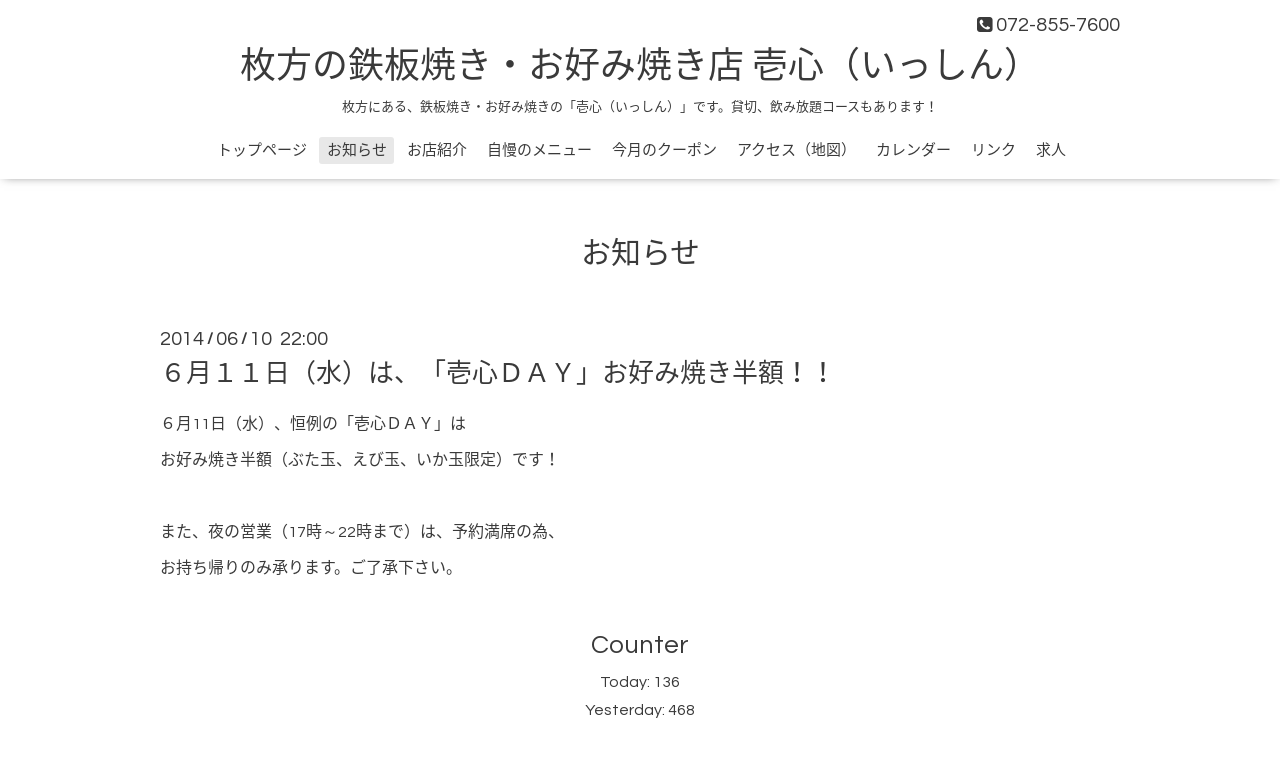

--- FILE ---
content_type: text/html; charset=utf-8
request_url: http://1-shin.jp/info/672344
body_size: 3357
content:
<!DOCTYPE html>
<html xmlns="http://www.w3.org/1999/xhtml" xml:lang="ja" lang="ja">
<head>
  <!-- Showcase: ver.201505221700 -->
  <meta charset="utf-8" />
  <title>６月１１日（水）は、「壱心ＤＡＹ」お好み焼き半額！！ - 枚方の鉄板焼き・お好み焼き店 壱心（いっしん）</title>
  <meta name="viewport" content="width=device-width, initial-scale=1, maximum-scale=1, user-scalable=yes" />

  <meta name="description" content="６月11日（水）、恒例の「壱心ＤＡＹ」はお好み焼き半額（ぶた玉、えび玉、いか玉限定）です！また、夜の営業（17時～22時まで）は、予約満席の為、お持ち帰りのみ承り..." />
  <meta name="keywords" content="枚方,鉄板焼き,お好み焼き" />

  <meta property="og:title" content="６月１１日（水）は、「壱心ＤＡＹ」お好み焼き半額！！" />
  <meta property="og:image" content="" />
  <meta property="og:site_name" content="枚方の鉄板焼き・お好み焼き店 壱心（いっしん）" />
  
  <link rel="alternate" type="application/rss+xml" title="枚方の鉄板焼き・お好み焼き店 壱心（いっしん） / RSS" href="/feed.rss" />

  <style type="text/css" media="all">
    @import url(http://fonts.googleapis.com/css?family=Questrial);
    @import url(http://fonts.googleapis.com/earlyaccess/notosansjapanese.css);
  </style>

  <link href="/style.css?202657-1443577537" rel="stylesheet" />
  <link href="//maxcdn.bootstrapcdn.com/font-awesome/4.3.0/css/font-awesome.min.css" rel="stylesheet" />
  <link href="/assets/slick/slick.css" rel="stylesheet" />

  <script src="/assets/jquery/jquery-1.9.1.min.js"></script>
  <script src="/assets/colorbox/jquery.colorbox-min.js"></script>
  <script src="/js/tooltip.js"></script>
  <script src="/assets/slick/slick.js"></script>
  <script src="/assets/lineup/jquery-lineup.min.js"></script>
  <script src="/assets/tile/tile.js"></script>
  <script src="/assets/clipsquareimage/jquery.clipsquareimage.js"></script>
  <script src="/js/theme_oneplate/init.js"></script>

</head>
<body id="info">

  <div class="totop">
    <i class="button fa fa-angle-up"></i>
  </div>

  <div id="container">

    <!-- #header -->
    <div id="header" class="cd-header">
      <div class="inner">

      <div class="element shop_tel" data-shoptel="072-855-7600">
        <div>
          <i class="fa fa-phone-square"></i>&nbsp;072-855-7600
        </div>
      </div>

      <h1 class="element logo">
        <a href="http://1-shin.jp">枚方の鉄板焼き・お好み焼き店 壱心（いっしん）</a>
      </h1>

      <div class="element site_description">
        <span>枚方にある、鉄板焼き・お好み焼きの「壱心（いっしん）」です。貸切、飲み放題コースもあります！</span>
      </div>

      <div class="element navi pc">
        <ul class="navi_list">
          
          <li class="navi_top">
            <a href="/" >トップページ</a>
          </li>
          
          <li class="navi_info active">
            <a href="/info" >お知らせ</a><ul class="sub_navi">
<li><a href='/info/2026-01'>2026-01（1）</a></li>
<li><a href='/info/2025-09'>2025-09（1）</a></li>
<li><a href='/info/2025-03'>2025-03（1）</a></li>
<li><a href='/info/2025-01'>2025-01（1）</a></li>
<li><a href='/info/2024-09'>2024-09（1）</a></li>
<li><a href='/info/2023-09'>2023-09（1）</a></li>
<li><a href='/info/2023-08'>2023-08（1）</a></li>
<li><a href='/info/2023-01'>2023-01（1）</a></li>
<li><a href='/info/2022-12'>2022-12（1）</a></li>
<li><a href='/info/2022-10'>2022-10（2）</a></li>
<li><a href='/info/2022-09'>2022-09（2）</a></li>
<li><a href='/info/2022-08'>2022-08（1）</a></li>
<li><a href='/info/2022-07'>2022-07（1）</a></li>
<li><a href='/info/2022-06'>2022-06（1）</a></li>
<li><a href='/info/2022-05'>2022-05（1）</a></li>
<li><a href='/info/2022-04'>2022-04（1）</a></li>
<li><a href='/info/2022-03'>2022-03（1）</a></li>
<li><a href='/info/2022-02'>2022-02（2）</a></li>
<li><a href='/info/2022-01'>2022-01（2）</a></li>
<li><a href='/info/2021-11'>2021-11（1）</a></li>
<li><a href='/info/2021-10'>2021-10（2）</a></li>
<li><a href='/info/2021-09'>2021-09（1）</a></li>
<li><a href='/info/2021-07'>2021-07（1）</a></li>
<li><a href='/info/2021-04'>2021-04（1）</a></li>
<li><a href='/info/2021-03'>2021-03（1）</a></li>
<li><a href='/info/2021-02'>2021-02（1）</a></li>
<li><a href='/info/2021-01'>2021-01（2）</a></li>
<li><a href='/info/2020-11'>2020-11（1）</a></li>
<li><a href='/info/2020-10'>2020-10（3）</a></li>
<li><a href='/info/2020-09'>2020-09（1）</a></li>
<li><a href='/info/2020-07'>2020-07（1）</a></li>
<li><a href='/info/2020-06'>2020-06（1）</a></li>
<li><a href='/info/2020-05'>2020-05（3）</a></li>
<li><a href='/info/2020-04'>2020-04（3）</a></li>
<li><a href='/info/2020-03'>2020-03（2）</a></li>
<li><a href='/info/2020-02'>2020-02（2）</a></li>
<li><a href='/info/2020-01'>2020-01（2）</a></li>
<li><a href='/info/2019-12'>2019-12（1）</a></li>
<li><a href='/info/2019-11'>2019-11（2）</a></li>
<li><a href='/info/2019-10'>2019-10（4）</a></li>
<li><a href='/info/2019-09'>2019-09（2）</a></li>
<li><a href='/info/2019-08'>2019-08（2）</a></li>
<li><a href='/info/2019-07'>2019-07（2）</a></li>
<li><a href='/info/2019-06'>2019-06（2）</a></li>
<li><a href='/info/2019-05'>2019-05（2）</a></li>
<li><a href='/info/2019-04'>2019-04（2）</a></li>
<li><a href='/info/2019-03'>2019-03（2）</a></li>
<li><a href='/info/2019-02'>2019-02（2）</a></li>
<li><a href='/info/2019-01'>2019-01（3）</a></li>
<li><a href='/info/2018-12'>2018-12（1）</a></li>
<li><a href='/info/2018-11'>2018-11（2）</a></li>
<li><a href='/info/2018-10'>2018-10（2）</a></li>
<li><a href='/info/2018-09'>2018-09（5）</a></li>
<li><a href='/info/2018-08'>2018-08（2）</a></li>
<li><a href='/info/2018-07'>2018-07（2）</a></li>
<li><a href='/info/2018-06'>2018-06（3）</a></li>
<li><a href='/info/2018-05'>2018-05（2）</a></li>
<li><a href='/info/2018-04'>2018-04（2）</a></li>
<li><a href='/info/2018-03'>2018-03（2）</a></li>
<li><a href='/info/2018-02'>2018-02（3）</a></li>
<li><a href='/info/2018-01'>2018-01（1）</a></li>
<li><a href='/info/2017-12'>2017-12（2）</a></li>
<li><a href='/info/2017-11'>2017-11（3）</a></li>
<li><a href='/info/2017-10'>2017-10（8）</a></li>
<li><a href='/info/2017-09'>2017-09（2）</a></li>
<li><a href='/info/2017-08'>2017-08（4）</a></li>
<li><a href='/info/2017-07'>2017-07（4）</a></li>
<li><a href='/info/2017-06'>2017-06（3）</a></li>
<li><a href='/info/2017-05'>2017-05（5）</a></li>
<li><a href='/info/2017-04'>2017-04（3）</a></li>
<li><a href='/info/2017-03'>2017-03（4）</a></li>
<li><a href='/info/2017-02'>2017-02（3）</a></li>
<li><a href='/info/2017-01'>2017-01（5）</a></li>
<li><a href='/info/2016-12'>2016-12（2）</a></li>
<li><a href='/info/2016-11'>2016-11（3）</a></li>
<li><a href='/info/2016-10'>2016-10（5）</a></li>
<li><a href='/info/2016-09'>2016-09（4）</a></li>
<li><a href='/info/2016-08'>2016-08（4）</a></li>
<li><a href='/info/2016-07'>2016-07（4）</a></li>
<li><a href='/info/2016-06'>2016-06（4）</a></li>
<li><a href='/info/2016-05'>2016-05（4）</a></li>
<li><a href='/info/2016-04'>2016-04（3）</a></li>
<li><a href='/info/2016-03'>2016-03（5）</a></li>
<li><a href='/info/2016-02'>2016-02（3）</a></li>
<li><a href='/info/2016-01'>2016-01（3）</a></li>
<li><a href='/info/2015-12'>2015-12（2）</a></li>
<li><a href='/info/2015-11'>2015-11（3）</a></li>
<li><a href='/info/2015-10'>2015-10（8）</a></li>
<li><a href='/info/2015-09'>2015-09（3）</a></li>
<li><a href='/info/2015-08'>2015-08（4）</a></li>
<li><a href='/info/2015-07'>2015-07（4）</a></li>
<li><a href='/info/2015-06'>2015-06（4）</a></li>
<li><a href='/info/2015-05'>2015-05（4）</a></li>
<li><a href='/info/2015-04'>2015-04（3）</a></li>
<li><a href='/info/2015-03'>2015-03（4）</a></li>
<li><a href='/info/2015-02'>2015-02（3）</a></li>
<li><a href='/info/2015-01'>2015-01（5）</a></li>
<li><a href='/info/2014-12'>2014-12（2）</a></li>
<li><a href='/info/2014-11'>2014-11（3）</a></li>
<li><a href='/info/2014-10'>2014-10（7）</a></li>
<li><a href='/info/2014-09'>2014-09（3）</a></li>
<li><a href='/info/2014-08'>2014-08（4）</a></li>
<li><a href='/info/2014-07'>2014-07（4）</a></li>
<li><a href='/info/2014-06'>2014-06（3）</a></li>
<li><a href='/info/2014-05'>2014-05（6）</a></li>
<li><a href='/info/2014-04'>2014-04（4）</a></li>
<li><a href='/info/2014-03'>2014-03（4）</a></li>
<li><a href='/info/2014-02'>2014-02（4）</a></li>
<li><a href='/info/2014-01'>2014-01（4）</a></li>
<li><a href='/info/2013-12'>2013-12（3）</a></li>
<li><a href='/info/2013-11'>2013-11（3）</a></li>
<li><a href='/info/2013-10'>2013-10（5）</a></li>
<li><a href='/info/2013-09'>2013-09（4）</a></li>
<li><a href='/info/2013-08'>2013-08（5）</a></li>
<li><a href='/info/2013-07'>2013-07（4）</a></li>
<li><a href='/info/2013-06'>2013-06（4）</a></li>
<li><a href='/info/2013-05'>2013-05（5）</a></li>
<li><a href='/info/2013-04'>2013-04（5）</a></li>
<li><a href='/info/2013-03'>2013-03（4）</a></li>
<li><a href='/info/2013-02'>2013-02（3）</a></li>
<li><a href='/info/2013-01'>2013-01（4）</a></li>
<li><a href='/info/2012-12'>2012-12（3）</a></li>
<li><a href='/info/2012-11'>2012-11（3）</a></li>
<li><a href='/info/2012-10'>2012-10（8）</a></li>
<li><a href='/info/2012-09'>2012-09（4）</a></li>
<li><a href='/info/2012-08'>2012-08（7）</a></li>
<li><a href='/info/2012-07'>2012-07（5）</a></li>
<li><a href='/info/2012-06'>2012-06（5）</a></li>
<li><a href='/info/2012-05'>2012-05（5）</a></li>
<li><a href='/info/2012-04'>2012-04（3）</a></li>
<li><a href='/info/2012-03'>2012-03（4）</a></li>
<li><a href='/info/2012-02'>2012-02（5）</a></li>
<li><a href='/info/2012-01'>2012-01（3）</a></li>
<li><a href='/info/2011-12'>2011-12（4）</a></li>
<li><a href='/info/2011-11'>2011-11（5）</a></li>
<li><a href='/info/2011-10'>2011-10（10）</a></li>
<li><a href='/info/2011-09'>2011-09（3）</a></li>
<li><a href='/info/2011-08'>2011-08（9）</a></li>
<li><a href='/info/2011-07'>2011-07（8）</a></li>
<li><a href='/info/2011-06'>2011-06（4）</a></li>
<li><a href='/info/2011-05'>2011-05（10）</a></li>
<li><a href='/info/2011-04'>2011-04（6）</a></li>
<li><a href='/info/2011-03'>2011-03（7）</a></li>
<li><a href='/info/2011-02'>2011-02（2）</a></li>
</ul>

          </li>
          
          <li class="navi_free free_9943">
            <a href="/free/welcome" >お店紹介</a>
          </li>
          
          <li class="navi_menu">
            <a href="/menu" >自慢のメニュー</a>
          </li>
          
          <li class="navi_coupon">
            <a href="/coupon" >今月のクーポン</a>
          </li>
          
          <li class="navi_about">
            <a href="/about" >アクセス（地図）</a>
          </li>
          
          <li class="navi_calendar">
            <a href="/calendar" >カレンダー</a>
          </li>
          
          <li class="navi_free free_9968">
            <a href="/free/link" >リンク</a>
          </li>
          
          <li class="navi_recruit">
            <a href="/recruit" >求人</a>
          </li>
          
        </ul>
      </div>
      <!-- /#navi -->

      </div>
      <!-- /.inner -->

      <div class="navi mobile"></div>

      <div id="button_navi">
        <div class="navi_trigger cd-primary-nav-trigger">
          <i class="fa fa-navicon"></i>
        </div>
      </div>

    </div>
    <!-- /#header -->

    <div id="content">

<!-- CONTENT ----------------------------------------------------------------------- -->






<!----------------------------------------------
ページ：インフォメーション
---------------------------------------------->
<div class="inner">

  <h2 class="page_title">
    <span>お知らせ</span>
  </h2>

  <!-- .autopagerize_page_element -->
  <div class="autopagerize_page_element">

    
    <!-- .article -->
    <div class="article">

      <div class="date">
        2014<span> / </span>06<span> / </span>10&nbsp;&nbsp;22:00
      </div>

      <div class="body">
        <h3 class="article_title">
          <a href="/info/672344">６月１１日（水）は、「壱心ＤＡＹ」お好み焼き半額！！</a>
        </h3>

        <div class="photo">
          
        </div>

        <div class="textfield">
          <p><span style="font-size: medium;"><span style="font-size: medium;">６月11日（水）、恒例の「壱心ＤＡＹ」は</span></span></p><p><span style="font-size: medium;"><span style="font-size: medium;">お好み焼き半額（ぶた玉、えび玉、いか玉限定）です！</span></span></p><p>&nbsp;</p><p><span style="font-size: medium;"><span style="font-size: medium;">また、夜の営業（17時～22時まで）は、予約満席の為、</span></span></p><p><span style="font-size: medium;"><span style="font-size: medium;">お持ち帰りのみ承ります。ご了承下さい。</span></span></p>
        </div>
      </div>

    </div>
    <!-- /.article -->
    

  </div>
  <!-- /.autopagerize_page_element -->

</div>
<!-- /.inner -->



























<!-- CONTENT ----------------------------------------------------------------------- -->

    </div>
    <!-- /#content -->


    


    <div class="gadgets">
      <div class="inner">
      </div>
    </div>

    <div class="sidebar">
      <div class="inner">

        <div class="block today_area">
          <h3>Schedule</h3>
          <dl>
            <dt class="today_title">
              2026.01.25 Sunday
            </dt>
            
          </dl>
        </div>

        <div class="block counter_area">
          <h3>Counter</h3>
          <div>Today: <span class="num">136</span></div>
          <div>Yesterday: <span class="num">468</span></div>
          <div>Total: <span class="num">1936464</span></div>
        </div>

        <div class="block qr_area">
          <h3>Mobile</h3>
          <img src="//r.goope.jp/qr/1-shin"width="100" height="100" />
        </div>

      </div>
    </div>

    <div class="social">
      <div class="inner"></div>
    </div>

    <div id="footer">
        <div class="inner">

          <div class="shop_name">
            <a href="http://1-shin.jp">枚方の鉄板焼き・お好み焼き店 壱心（いっしん）</a>
          </div>

          <div class="copyright">
            &copy;2026 <a href="http://1-shin.jp">枚方の鉄板焼き・お好み焼き店 壱心（いっしん）</a>. All Rights Reserved.
          </div>

          <div>
            <div class="powered">
              Powered by <a class="link_color_02" href="https://goope.jp/">グーペ</a> /
              <a class="link_color_02" href="https://admin.goope.jp/">Admin</a>
            </div>

            <div class="shop_rss">
              <span>/ </span><a href="/feed.rss">RSS</a>
            </div>
          </div>

        </div>
    </div>

  </div>
  <!-- /#container -->
</body>
</html>
